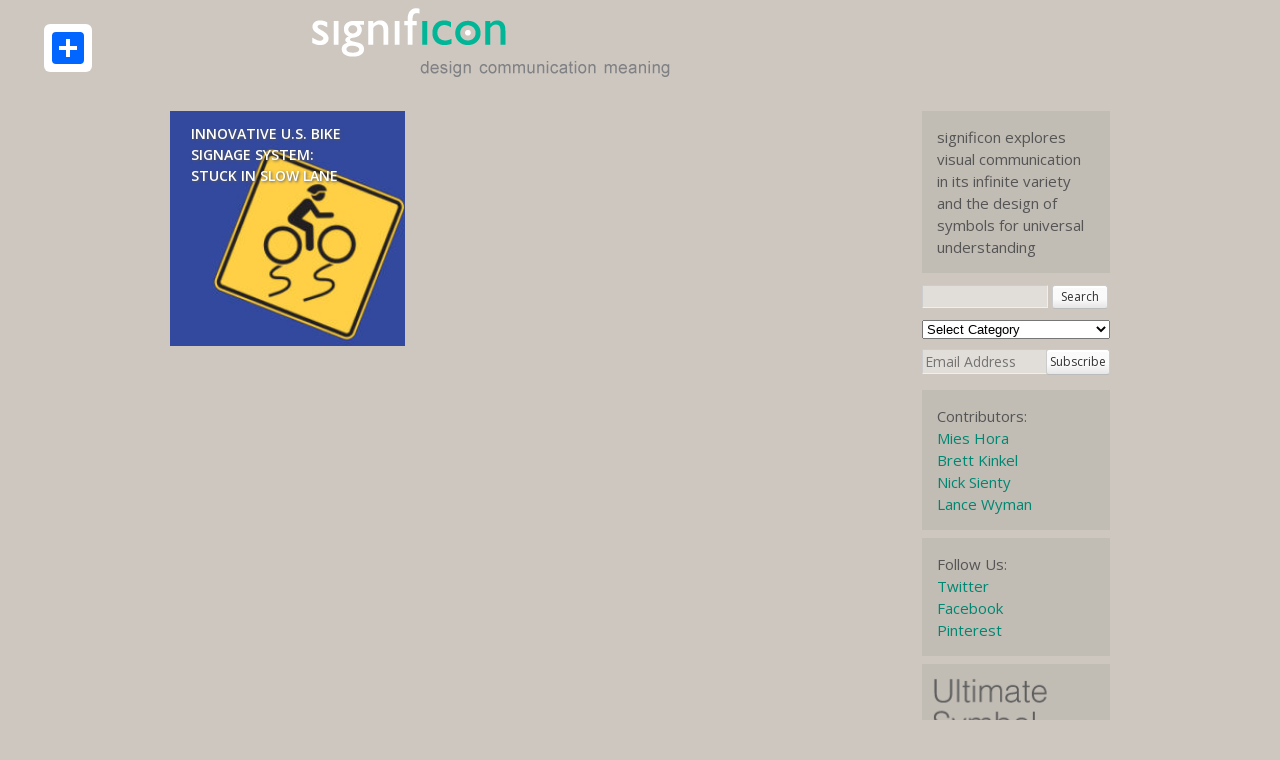

--- FILE ---
content_type: text/html; charset=UTF-8
request_url: https://significon.com/tag/adventure-cycling-association/
body_size: 6457
content:
<!DOCTYPE html>
<html lang="en-US">
<head>
<meta charset="UTF-8">
<meta name="viewport" content="width=device-width, initial-scale=1">
<title>Adventure Cycling Association | significon</title>
<link rel="profile" href="http://gmpg.org/xfn/11">
<link rel="pingback" href="https://significon.com/xmlrpc.php">
<!--[if lt IE 9]>
<script src="https://significon.com/wp-content/themes/portfolio-plus/js/html5.js"></script>
<![endif]-->
<meta name='robots' content='max-image-preview:large' />
<link rel='dns-prefetch' href='//s0.wp.com' />
<link rel='dns-prefetch' href='//secure.gravatar.com' />
<link rel='dns-prefetch' href='//fonts.googleapis.com' />
<link rel='dns-prefetch' href='//s.w.org' />
<link rel="alternate" type="application/rss+xml" title="significon &raquo; Feed" href="https://significon.com/feed/" />
<link rel="alternate" type="application/rss+xml" title="significon &raquo; Comments Feed" href="https://significon.com/comments/feed/" />
<link rel="alternate" type="application/rss+xml" title="significon &raquo; Adventure Cycling Association Tag Feed" href="https://significon.com/tag/adventure-cycling-association/feed/" />
<script type="text/javascript">
window._wpemojiSettings = {"baseUrl":"https:\/\/s.w.org\/images\/core\/emoji\/13.1.0\/72x72\/","ext":".png","svgUrl":"https:\/\/s.w.org\/images\/core\/emoji\/13.1.0\/svg\/","svgExt":".svg","source":{"concatemoji":"https:\/\/significon.com\/wp-includes\/js\/wp-emoji-release.min.js?ver=5.9.12"}};
/*! This file is auto-generated */
!function(e,a,t){var n,r,o,i=a.createElement("canvas"),p=i.getContext&&i.getContext("2d");function s(e,t){var a=String.fromCharCode;p.clearRect(0,0,i.width,i.height),p.fillText(a.apply(this,e),0,0);e=i.toDataURL();return p.clearRect(0,0,i.width,i.height),p.fillText(a.apply(this,t),0,0),e===i.toDataURL()}function c(e){var t=a.createElement("script");t.src=e,t.defer=t.type="text/javascript",a.getElementsByTagName("head")[0].appendChild(t)}for(o=Array("flag","emoji"),t.supports={everything:!0,everythingExceptFlag:!0},r=0;r<o.length;r++)t.supports[o[r]]=function(e){if(!p||!p.fillText)return!1;switch(p.textBaseline="top",p.font="600 32px Arial",e){case"flag":return s([127987,65039,8205,9895,65039],[127987,65039,8203,9895,65039])?!1:!s([55356,56826,55356,56819],[55356,56826,8203,55356,56819])&&!s([55356,57332,56128,56423,56128,56418,56128,56421,56128,56430,56128,56423,56128,56447],[55356,57332,8203,56128,56423,8203,56128,56418,8203,56128,56421,8203,56128,56430,8203,56128,56423,8203,56128,56447]);case"emoji":return!s([10084,65039,8205,55357,56613],[10084,65039,8203,55357,56613])}return!1}(o[r]),t.supports.everything=t.supports.everything&&t.supports[o[r]],"flag"!==o[r]&&(t.supports.everythingExceptFlag=t.supports.everythingExceptFlag&&t.supports[o[r]]);t.supports.everythingExceptFlag=t.supports.everythingExceptFlag&&!t.supports.flag,t.DOMReady=!1,t.readyCallback=function(){t.DOMReady=!0},t.supports.everything||(n=function(){t.readyCallback()},a.addEventListener?(a.addEventListener("DOMContentLoaded",n,!1),e.addEventListener("load",n,!1)):(e.attachEvent("onload",n),a.attachEvent("onreadystatechange",function(){"complete"===a.readyState&&t.readyCallback()})),(n=t.source||{}).concatemoji?c(n.concatemoji):n.wpemoji&&n.twemoji&&(c(n.twemoji),c(n.wpemoji)))}(window,document,window._wpemojiSettings);
</script>
<style type="text/css">
img.wp-smiley,
img.emoji {
	display: inline !important;
	border: none !important;
	box-shadow: none !important;
	height: 1em !important;
	width: 1em !important;
	margin: 0 0.07em !important;
	vertical-align: -0.1em !important;
	background: none !important;
	padding: 0 !important;
}
</style>
	<link rel='stylesheet' id='wp-block-library-css'  href='https://significon.com/wp-includes/css/dist/block-library/style.min.css?ver=5.9.12' type='text/css' media='all' />
<style id='global-styles-inline-css' type='text/css'>
body{--wp--preset--color--black: #000000;--wp--preset--color--cyan-bluish-gray: #abb8c3;--wp--preset--color--white: #ffffff;--wp--preset--color--pale-pink: #f78da7;--wp--preset--color--vivid-red: #cf2e2e;--wp--preset--color--luminous-vivid-orange: #ff6900;--wp--preset--color--luminous-vivid-amber: #fcb900;--wp--preset--color--light-green-cyan: #7bdcb5;--wp--preset--color--vivid-green-cyan: #00d084;--wp--preset--color--pale-cyan-blue: #8ed1fc;--wp--preset--color--vivid-cyan-blue: #0693e3;--wp--preset--color--vivid-purple: #9b51e0;--wp--preset--gradient--vivid-cyan-blue-to-vivid-purple: linear-gradient(135deg,rgba(6,147,227,1) 0%,rgb(155,81,224) 100%);--wp--preset--gradient--light-green-cyan-to-vivid-green-cyan: linear-gradient(135deg,rgb(122,220,180) 0%,rgb(0,208,130) 100%);--wp--preset--gradient--luminous-vivid-amber-to-luminous-vivid-orange: linear-gradient(135deg,rgba(252,185,0,1) 0%,rgba(255,105,0,1) 100%);--wp--preset--gradient--luminous-vivid-orange-to-vivid-red: linear-gradient(135deg,rgba(255,105,0,1) 0%,rgb(207,46,46) 100%);--wp--preset--gradient--very-light-gray-to-cyan-bluish-gray: linear-gradient(135deg,rgb(238,238,238) 0%,rgb(169,184,195) 100%);--wp--preset--gradient--cool-to-warm-spectrum: linear-gradient(135deg,rgb(74,234,220) 0%,rgb(151,120,209) 20%,rgb(207,42,186) 40%,rgb(238,44,130) 60%,rgb(251,105,98) 80%,rgb(254,248,76) 100%);--wp--preset--gradient--blush-light-purple: linear-gradient(135deg,rgb(255,206,236) 0%,rgb(152,150,240) 100%);--wp--preset--gradient--blush-bordeaux: linear-gradient(135deg,rgb(254,205,165) 0%,rgb(254,45,45) 50%,rgb(107,0,62) 100%);--wp--preset--gradient--luminous-dusk: linear-gradient(135deg,rgb(255,203,112) 0%,rgb(199,81,192) 50%,rgb(65,88,208) 100%);--wp--preset--gradient--pale-ocean: linear-gradient(135deg,rgb(255,245,203) 0%,rgb(182,227,212) 50%,rgb(51,167,181) 100%);--wp--preset--gradient--electric-grass: linear-gradient(135deg,rgb(202,248,128) 0%,rgb(113,206,126) 100%);--wp--preset--gradient--midnight: linear-gradient(135deg,rgb(2,3,129) 0%,rgb(40,116,252) 100%);--wp--preset--duotone--dark-grayscale: url('#wp-duotone-dark-grayscale');--wp--preset--duotone--grayscale: url('#wp-duotone-grayscale');--wp--preset--duotone--purple-yellow: url('#wp-duotone-purple-yellow');--wp--preset--duotone--blue-red: url('#wp-duotone-blue-red');--wp--preset--duotone--midnight: url('#wp-duotone-midnight');--wp--preset--duotone--magenta-yellow: url('#wp-duotone-magenta-yellow');--wp--preset--duotone--purple-green: url('#wp-duotone-purple-green');--wp--preset--duotone--blue-orange: url('#wp-duotone-blue-orange');--wp--preset--font-size--small: 13px;--wp--preset--font-size--medium: 20px;--wp--preset--font-size--large: 36px;--wp--preset--font-size--x-large: 42px;}.has-black-color{color: var(--wp--preset--color--black) !important;}.has-cyan-bluish-gray-color{color: var(--wp--preset--color--cyan-bluish-gray) !important;}.has-white-color{color: var(--wp--preset--color--white) !important;}.has-pale-pink-color{color: var(--wp--preset--color--pale-pink) !important;}.has-vivid-red-color{color: var(--wp--preset--color--vivid-red) !important;}.has-luminous-vivid-orange-color{color: var(--wp--preset--color--luminous-vivid-orange) !important;}.has-luminous-vivid-amber-color{color: var(--wp--preset--color--luminous-vivid-amber) !important;}.has-light-green-cyan-color{color: var(--wp--preset--color--light-green-cyan) !important;}.has-vivid-green-cyan-color{color: var(--wp--preset--color--vivid-green-cyan) !important;}.has-pale-cyan-blue-color{color: var(--wp--preset--color--pale-cyan-blue) !important;}.has-vivid-cyan-blue-color{color: var(--wp--preset--color--vivid-cyan-blue) !important;}.has-vivid-purple-color{color: var(--wp--preset--color--vivid-purple) !important;}.has-black-background-color{background-color: var(--wp--preset--color--black) !important;}.has-cyan-bluish-gray-background-color{background-color: var(--wp--preset--color--cyan-bluish-gray) !important;}.has-white-background-color{background-color: var(--wp--preset--color--white) !important;}.has-pale-pink-background-color{background-color: var(--wp--preset--color--pale-pink) !important;}.has-vivid-red-background-color{background-color: var(--wp--preset--color--vivid-red) !important;}.has-luminous-vivid-orange-background-color{background-color: var(--wp--preset--color--luminous-vivid-orange) !important;}.has-luminous-vivid-amber-background-color{background-color: var(--wp--preset--color--luminous-vivid-amber) !important;}.has-light-green-cyan-background-color{background-color: var(--wp--preset--color--light-green-cyan) !important;}.has-vivid-green-cyan-background-color{background-color: var(--wp--preset--color--vivid-green-cyan) !important;}.has-pale-cyan-blue-background-color{background-color: var(--wp--preset--color--pale-cyan-blue) !important;}.has-vivid-cyan-blue-background-color{background-color: var(--wp--preset--color--vivid-cyan-blue) !important;}.has-vivid-purple-background-color{background-color: var(--wp--preset--color--vivid-purple) !important;}.has-black-border-color{border-color: var(--wp--preset--color--black) !important;}.has-cyan-bluish-gray-border-color{border-color: var(--wp--preset--color--cyan-bluish-gray) !important;}.has-white-border-color{border-color: var(--wp--preset--color--white) !important;}.has-pale-pink-border-color{border-color: var(--wp--preset--color--pale-pink) !important;}.has-vivid-red-border-color{border-color: var(--wp--preset--color--vivid-red) !important;}.has-luminous-vivid-orange-border-color{border-color: var(--wp--preset--color--luminous-vivid-orange) !important;}.has-luminous-vivid-amber-border-color{border-color: var(--wp--preset--color--luminous-vivid-amber) !important;}.has-light-green-cyan-border-color{border-color: var(--wp--preset--color--light-green-cyan) !important;}.has-vivid-green-cyan-border-color{border-color: var(--wp--preset--color--vivid-green-cyan) !important;}.has-pale-cyan-blue-border-color{border-color: var(--wp--preset--color--pale-cyan-blue) !important;}.has-vivid-cyan-blue-border-color{border-color: var(--wp--preset--color--vivid-cyan-blue) !important;}.has-vivid-purple-border-color{border-color: var(--wp--preset--color--vivid-purple) !important;}.has-vivid-cyan-blue-to-vivid-purple-gradient-background{background: var(--wp--preset--gradient--vivid-cyan-blue-to-vivid-purple) !important;}.has-light-green-cyan-to-vivid-green-cyan-gradient-background{background: var(--wp--preset--gradient--light-green-cyan-to-vivid-green-cyan) !important;}.has-luminous-vivid-amber-to-luminous-vivid-orange-gradient-background{background: var(--wp--preset--gradient--luminous-vivid-amber-to-luminous-vivid-orange) !important;}.has-luminous-vivid-orange-to-vivid-red-gradient-background{background: var(--wp--preset--gradient--luminous-vivid-orange-to-vivid-red) !important;}.has-very-light-gray-to-cyan-bluish-gray-gradient-background{background: var(--wp--preset--gradient--very-light-gray-to-cyan-bluish-gray) !important;}.has-cool-to-warm-spectrum-gradient-background{background: var(--wp--preset--gradient--cool-to-warm-spectrum) !important;}.has-blush-light-purple-gradient-background{background: var(--wp--preset--gradient--blush-light-purple) !important;}.has-blush-bordeaux-gradient-background{background: var(--wp--preset--gradient--blush-bordeaux) !important;}.has-luminous-dusk-gradient-background{background: var(--wp--preset--gradient--luminous-dusk) !important;}.has-pale-ocean-gradient-background{background: var(--wp--preset--gradient--pale-ocean) !important;}.has-electric-grass-gradient-background{background: var(--wp--preset--gradient--electric-grass) !important;}.has-midnight-gradient-background{background: var(--wp--preset--gradient--midnight) !important;}.has-small-font-size{font-size: var(--wp--preset--font-size--small) !important;}.has-medium-font-size{font-size: var(--wp--preset--font-size--medium) !important;}.has-large-font-size{font-size: var(--wp--preset--font-size--large) !important;}.has-x-large-font-size{font-size: var(--wp--preset--font-size--x-large) !important;}
</style>
<link rel='stylesheet' id='portfolio-plus-style-css'  href='https://significon.com/wp-content/themes/portfolio-plus/style.css?ver=3.4.1' type='text/css' media='all' />
<link rel='stylesheet' id='portfolioplus_fonts-css'  href='//fonts.googleapis.com/css?family=Open+Sans:400italic,400,600|Rokkitt:400,700' type='text/css' media='screen' />
<link rel='stylesheet' id='portfolioplus_icon_font-css'  href='https://significon.com/wp-content/themes/portfolio-plus/fonts/custom/portfolio-custom.css?ver=3.4.1' type='text/css' media='all' />
<link rel='stylesheet' id='jetpack_image_widget-css'  href='https://significon.com/wp-content/plugins/jetpack/modules/widgets/image-widget/style.css?ver=20140808' type='text/css' media='all' />
<link rel='stylesheet' id='jetpack_css-css'  href='https://significon.com/wp-content/plugins/jetpack/css/jetpack.css?ver=3.8.5' type='text/css' media='all' />
<link rel='stylesheet' id='A2A_SHARE_SAVE-css'  href='https://significon.com/wp-content/plugins/add-to-any/addtoany.min.css?ver=1.11' type='text/css' media='all' />
<script type='text/javascript' src='https://significon.com/wp-includes/js/jquery/jquery.min.js?ver=3.6.0' id='jquery-core-js'></script>
<script type='text/javascript' src='https://significon.com/wp-includes/js/jquery/jquery-migrate.min.js?ver=3.3.2' id='jquery-migrate-js'></script>
<link rel="https://api.w.org/" href="https://significon.com/wp-json/" /><link rel="alternate" type="application/json" href="https://significon.com/wp-json/wp/v2/tags/96" /><link rel="EditURI" type="application/rsd+xml" title="RSD" href="https://significon.com/xmlrpc.php?rsd" />
<link rel="wlwmanifest" type="application/wlwmanifest+xml" href="https://significon.com/wp-includes/wlwmanifest.xml" /> 
<meta name="generator" content="WordPress 5.9.12" />

<script type="text/javascript"><!--
var a2a_config=a2a_config||{},wpa2a={done:false,html_done:false,script_ready:false,script_load:function(){var a=document.createElement('script'),s=document.getElementsByTagName('script')[0];a.type='text/javascript';a.async=true;a.src='https://static.addtoany.com/menu/page.js';s.parentNode.insertBefore(a,s);wpa2a.script_load=function(){};},script_onready:function(){wpa2a.script_ready=true;if(wpa2a.html_done)wpa2a.init();},init:function(){for(var i=0,el,target,targets=wpa2a.targets,length=targets.length;i<length;i++){el=document.getElementById('wpa2a_'+(i+1));target=targets[i];a2a_config.linkname=target.title;a2a_config.linkurl=target.url;if(el){a2a.init('page',{target:el});el.id='';}wpa2a.done=true;}wpa2a.targets=[];}};a2a_config.callbacks=a2a_config.callbacks||[];a2a_config.callbacks.push({ready:wpa2a.script_onready});
a2a_config.color_main = "ddd";a2a_config.color_border = "cfcfcf";a2a_config.color_link_text = "333333";a2a_config.color_link_text_hover = "333333";
//--></script>
<style type='text/css'>img#wpstats{display:none}</style><link rel="shortcut icon" href="http://significon.com/wp-content/uploads/2014/09/sn_favicon.gif"/>

<!-- Portfolio+ Styling -->
<style type="text/css">
body, #content blockquote, #commentform .form-allowed-tags { color:#555555; }
a:link, a:visited { color:#008772; }
a:hover { color:#ffffff; }
#logo #site-title a { color:#ffffff; }
#logo #site-description { color:#dddddd; }
#branding { border-bottom-color:#cec7bf; }
#navigation ul a { color:#ffffff; }
#navigation .menu-toggle { color:#ffffff; }
h1, h2, h3, h4, h5, h6, #comments h3 { color:#111111; }
.widget-container h3 { color:#555555; }
#content .entry-header, .widget-container h3 { border-bottom-color:#ffffff; box-shadow:none; }
.archive-title:after, .archive-meta:after, footer.entry-meta:before, footer.entry-meta:after, #comments:before { background:#ffffff; box-shadow:none; }
#colophon { border-top-color:#cec7bf; }
#colophon #site-generator p { color:#555555; }
#branding { background:#cec7bf; }
#main { background:#cec7bf; }
#content .entry-title, .widget-container h3, #nav-below { text-shadow: none; }
body { background:#cec7bf; }
</style>
</head>

<body class="archive tag tag-adventure-cycling-association tag-96 layout-2cr portfolio-view">
<div id="wrapper">

	<header id="branding">
    	<div class="col-width">
        			<hgroup id="logo">
				<div id="site-title"><a href="https://significon.com/" rel="home">
                					<img src="http://significon.com/wp-content/uploads/2014/09/sn_logotype1.png" alt="significon">
				                </a>
                </div>
							</hgroup>

			<!--<nav id="navigation" class="site-navigation primary-navigation" role="navigation">
				<h1 class="menu-toggle">Menu</h1>
				<a class="screen-reader-text skip-link" href="#content">Skip to content</a>
				<div class="nav-menu"><ul>
<li class="page_item page-item-155"><a href="https://significon.com/contact/">Contact Significon</a></li>
<li class="page_item page-item-147"><a href="https://significon.com/contributors/">Contributors</a></li>
<li class="page_item page-item-17"><a href="https://significon.com/">Home</a></li>
<li class="page_item page-item-164"><a href="https://significon.com/policy/">Policy</a></li>
<li class="page_item page-item-157"><a href="https://significon.com/terms-of-use/">Terms of Use</a></li>
</ul></div>
			</nav>-->
		</div>
	</header><!-- #branding -->

	<div id="main">
    	<div class="col-width">

	<div id="primary">
		<div id="content" role="main">

			
			
								
					<article id="post-905" class="post-905 post type-post status-publish format-image has-post-thumbnail hentry category-general category-mies-hora category-recreation category-regulatory category-transportation category-wayfinding tag-adventure-cycling-association tag-alliance-for-biking-and-walking tag-american-trails tag-association-of-pedestrian-and-bicycle-professionals tag-bikes-belong-foundation tag-design tag-east-coast-greenway-alliance tag-fhwa tag-league-of-american-bicyclists tag-nacto tag-official-signs-icons-3 tag-rails-to-trails-conservancy tag-segd tag-signage tag-signs tag-symbols tag-u-s-army-corps-of-engineers post_format-post-format-image">
	<div class="entry-content">
				<a href="https://significon.com/innovative-u-s-bike-signage-systemstuck-in-slow-lane/"  rel="bookmark" class="thumb">
			<h3>INNOVATIVE U.S. BIKE SIGNAGE SYSTEM:<br />STUCK IN SLOW LANE</h3>
						<div class="portfolio-format-meta icon-format-image"></div>
						<img width="225" height="225" src="https://significon.com/wp-content/uploads/2017/12/Bike01a-225x225.jpg" class="attachment-portfolio-thumbnail size-portfolio-thumbnail wp-post-image" alt="" srcset="https://significon.com/wp-content/uploads/2017/12/Bike01a-225x225.jpg 225w, https://significon.com/wp-content/uploads/2017/12/Bike01a-200x200.jpg 200w, https://significon.com/wp-content/uploads/2017/12/Bike01a.jpg 250w" sizes="(max-width: 225px) 100vw, 225px" />		</a>
	</div><!-- .entry-content -->
</article><!-- #post-905 -->

				
				
			
			</div><!-- #content -->
		</div><!-- #primary -->

	<div id="sidebar" role="complementary">
		<ul class="xoxo">
		<li id="text-4" class="widget-container widget_text">			<div class="textwidget">significon explores  <br>
visual
communication 
in its infinite 
variety and the
design of symbols for universal
understanding</div>
		</li><li id="search-2" class="widget-container widget_search"><form role="search" method="get" id="searchform" class="searchform" action="https://significon.com/">
				<div>
					<label class="screen-reader-text" for="s">Search for:</label>
					<input type="text" value="" name="s" id="s" />
					<input type="submit" id="searchsubmit" value="Search" />
				</div>
			</form></li><li id="categories-2" class="widget-container widget_categories"><h3 class="widget-title"> </h3><form action="https://significon.com" method="get"><label class="screen-reader-text" for="cat"> </label><select  name='cat' id='cat' class='postform' >
	<option value='-1'>Select Category</option>
	<option class="level-0" value="126">Arts &amp; Culture</option>
	<option class="level-0" value="18">Brett Kinkel</option>
	<option class="level-0" value="14">Contributors</option>
	<option class="level-0" value="5">Electronic / Mechanical</option>
	<option class="level-0" value="10">General</option>
	<option class="level-0" value="8">Healthcare / ADA</option>
	<option class="level-0" value="25">Hospitality</option>
	<option class="level-0" value="16">Lance Wyman</option>
	<option class="level-0" value="15">Mies Hora</option>
	<option class="level-0" value="17">Nicolas Sienty</option>
	<option class="level-0" value="4">Recreation</option>
	<option class="level-0" value="62">Regulatory</option>
	<option class="level-0" value="1">Safety / Warning / Regulatory</option>
	<option class="level-0" value="3">Transportation</option>
	<option class="level-0" value="24">Wayfinding</option>
</select>
</form>
<script type="text/javascript">
/* <![CDATA[ */
(function() {
	var dropdown = document.getElementById( "cat" );
	function onCatChange() {
		if ( dropdown.options[ dropdown.selectedIndex ].value > 0 ) {
			dropdown.parentNode.submit();
		}
	}
	dropdown.onchange = onCatChange;
})();
/* ]]> */
</script>

			</li><li id="blog_subscription-2" class="widget-container jetpack_subscription_widget">			<form action="#" method="post" accept-charset="utf-8" id="subscribe-blog-blog_subscription-2">
				<div id="subscribe-text"></div>					<p id="subscribe-email">
						<label id="jetpack-subscribe-label" for="subscribe-field-blog_subscription-2">
							Email Address						</label>
						<input type="email" name="email" required="required" class="required" value="" id="subscribe-field-blog_subscription-2" placeholder="Email Address" />
					</p>

					<p id="subscribe-submit">
						<input type="hidden" name="action" value="subscribe" />
						<input type="hidden" name="source" value="https://significon.com/tag/adventure-cycling-association/" />
						<input type="hidden" name="sub-type" value="widget" />
						<input type="hidden" name="redirect_fragment" value="blog_subscription-2" />
												<input type="submit" value="Subscribe" name="jetpack_subscriptions_widget" />
					</p>
							</form>

			<script>
			/*
			Custom functionality for safari and IE
			 */
			(function( d ) {
				// Creates placeholders for IE
				if ( ( 'placeholder' in d.createElement( 'input' ) ) ) {
					var label = d.getElementById( 'jetpack-subscribe-label' );
						label.style.clip 	 = 'rect(1px, 1px, 1px, 1px)';
						label.style.position = 'absolute';
						label.style.height   = '1px';
						label.style.width    = '1px';
						label.style.overflow = 'hidden';
				}

				// Make sure the email value is filled in before allowing submit
				var form = d.getElementById('subscribe-blog-blog_subscription-2'),
					input = d.getElementById('subscribe-field-blog_subscription-2'),
					handler = function( event ) {
						if ( '' === input.value ) {
							input.focus();

							if ( event.preventDefault ){
								event.preventDefault();
							}

							return false;
						}
					};

				if ( window.addEventListener ) {
					form.addEventListener( 'submit', handler, false );
				} else {
					form.attachEvent( 'onsubmit', handler );
				}
			})( document );
			</script>
				
</li><li id="text-5" class="widget-container widget_text">			<div class="textwidget">Contributors:<br>
<a href="http://significon.com/contributors/">Mies Hora</a><br>
<a href="http://significon.com/contributors/">Brett Kinkel</a><br>
<a href="http://significon.com/contributors/">Nick Sienty</a><br>
<a href="http://significon.com/contributors/">Lance Wyman</a>
</div>
		</li><li id="text-6" class="widget-container widget_text">			<div class="textwidget">Follow Us:<br>
<a href="https://twitter.com/significon">Twitter</a><br>
<a href="https://www.facebook.com/significon">Facebook</a><br>
<a href="http://www.pinterest.com/significon">Pinterest</a><br></div>
		</li><li id="image-7" class="widget-container widget_image"><div class="jetpack-image-container"><a href="http://www.ultimatesymbol.com/product.php?cid=50"><img src="http://significon.com/wp-content/uploads/2014/09/ad_ultimate1.gif" class="alignnone" width="190" height="140" /></a></div>
</li><li id="image-8" class="widget-container widget_image"><div class="jetpack-image-container"><a href="http://www.huggamind.com/index.php"><img src="http://significon.com/wp-content/uploads/2014/09/ad_huggamind1.gif" class="alignnone" width="190" height="140" /></a></div>
</li>		</ul>
	</div><!-- #secondary .widget-area -->
			</div><!-- .col-width -->
	</div><!-- #main -->

	<footer id="colophon">
		<div class="col-width">

	    
			<div id="site-generator">
				<p><a href="http://significon.com/contact">Contact</a> | <a href="http://significon.com/contributors">Contributors</a> | <a href="http://significon.com/policy">Policy</a> | <a href="http://significon.com/terms-of-use">Terms of Use</a>
<br>
© 2014 significon.com. All rights reserved. “significon(TM)” is a registered trademark of significon.com.

				</p>
			</div>
		</div>
	</footer><!-- #colophon -->
</div><!-- #page -->

<div class="a2a_kit a2a_kit_size_32 a2a_floating_style a2a_vertical_style a2a_target" id="wpa2a_1" style="left:44px;top:24px;"><a class="a2a_dd addtoany_share_save" href="https://www.addtoany.com/share"></a>
<script type="text/javascript"><!--
if(wpa2a)wpa2a.script_load();
//--></script>
</div>
<script type="text/javascript"><!--
wpa2a.targets=[
{title:document.title,url:location.href}];
wpa2a.html_done=true;if(wpa2a.script_ready&&!wpa2a.done)wpa2a.init();wpa2a.script_load();
//--></script>
	<div style="display:none">
	</div>
<script type='text/javascript' src='https://s0.wp.com/wp-content/js/devicepx-jetpack.js?ver=202604' id='devicepx-js'></script>
<script type='text/javascript' src='https://secure.gravatar.com/js/gprofiles.js?ver=2026Janaa' id='grofiles-cards-js'></script>
<script type='text/javascript' id='wpgroho-js-extra'>
/* <![CDATA[ */
var WPGroHo = {"my_hash":""};
/* ]]> */
</script>
<script type='text/javascript' src='https://significon.com/wp-content/plugins/jetpack/modules/wpgroho.js?ver=5.9.12' id='wpgroho-js'></script>
<script type='text/javascript' src='https://significon.com/wp-content/themes/portfolio-plus/js/combined-min.js?ver=3.4.1' id='portfolioplus-combined-js'></script>
<script type='text/javascript' src='https://stats.wp.com/e-202604.js' async defer></script>
<script type='text/javascript'>
	_stq = window._stq || [];
	_stq.push([ 'view', {v:'ext',j:'1:3.8.5',blog:'72813802',post:'0',tz:'-5',srv:'significon.com'} ]);
	_stq.push([ 'clickTrackerInit', '72813802', '0' ]);
</script>

</body>
</html>


--- FILE ---
content_type: text/css
request_url: https://significon.com/wp-content/themes/portfolio-plus/style.css?ver=3.4.1
body_size: 6192
content:
/*
Theme Name: Portfolio+
Description: Portfolio+ is a responsive theme for showcasing your photography, art, web sites, or other projects.  This commercial version also includes several styling options.  For support or questions, visit <a href="http://wptheming.com/portfolio-plus/">wptheming.com</a>.
Author: Devin Price
Author URI: http://wptheming.com/
Theme URI: http://wptheming.com/portfolio-plus/
Version: 3.4.0
License: GNU General Public License
License URI: license.txt
Tags: white, black, gray, two-columns, left-sidebar, right-sidebar, flexible-width, custom-menu, full-width-template, microformats, post-formats, rtl-language-support, theme-options, translation-ready
Text Domain: portfolio-plus
Domain Path: /languages

Credits:

Portfolio was built on the solid foundation of Toolbox:
http://wordpress.org/extend/themes/toolbox

Reset default browser CSS.
Based on work by Eric Meyer: http://meyerweb.com/eric/tools/css/reset/

*/

body, html  { height: 100%; }
html, body, div, span, applet, object, iframe,
h1, h2, h3, h4, h5, h6, p, blockquote, pre,
a, abbr, acronym, address, big, cite, code,
del, dfn, em, font, img, ins, kbd, q, s, samp,
small, strike, strong, sub, sup, tt, var,
b, u, i, center, ol, ul, li,
fieldset, form, label, legend,
table, caption, tbody, tfoot, thead, tr, th, td {
	margin: 0;
	padding: 0;
	border: 0;
	outline: 0;
	font-size: 100%;
	vertical-align: baseline;
	background: transparent;
}

.tab { margin-left: 40px;
 }

body { line-height: 1; }
ol, ul { list-style: none; }
blockquote, q { quotes: none; }
blockquote:before, blockquote:after, q:before, q:after { content: ''; content: none; }
:focus { outline: 0; }/* remember to define focus styles! */
del { text-decoration: line-through; }
table { border-collapse: collapse; border-spacing: 0; }/* tables still need 'cellspacing="0"' in the markup */

/* Floating & Alignment */

.fl {float: left;}
.fr {float: right;}

/* Clear Floats */

.col-width:after {
	content: '';
	display: block;
	height: 0;
	clear: both;
	visibility: hidden;
}

/* Box Styling */

*,
*:before,
*:after {
	/* apply a natural box layout model to all elements; see http://www.paulirish.com/2012/box-sizing-border-box-ftw/ */
	-moz-box-sizing:    border-box; /* Still needed for Firefox 28; see http://caniuse.com/#search=box-sizing */
	-webkit-box-sizing:         border-box;
	box-sizing:         border-box;
}

/* Base Styles */

body {
	font-family:'Open Sans', sans-serif;
	font-size:18px;
	line-height:1.5;
	background:#fff;
	color: #555;
}
h1, h2, h3, h4, h5, h6 {
	font-family: 'Open Sans', sans-serif;
	margin: 0;
	color: #111;
	font-weight:normal;
}
h1 {
	font-size:28px;
}
h2 {
	font-size:24px;
}
h3 {
	font-size:22px;
}
h4, h5, h6 {
	font-size:20px;
}
p {
	margin:0;
}
ul,
ol {
	list-style: none;
	margin: 0 0 20px 20px;
}
ul {
	list-style: disc;
}
ol {
	list-style: decimal;
}
li > ul,
li > ol {
	margin: 0 0 0 20px;
}
dl {
	margin-bottom: 20px;
}

dt {
	font-weight: bold;
}

dd {
	margin: 0 0 20px;
}
hr {
	background-color: #ddd;
	border:0;
	height: 0px;
	margin-bottom: 0px;
}
input, textarea {
	font-family:'Open Sans', sans-serif;
	font-size:14px;
	line-height:1.5;
	
}
input[type="text"],
input[type="email"],
input[type="url"],
input[type="search"],
input[type="tel"],
textarea {
	background:#e1ddd8;
	padding:0px;
	border-color:#ccc #efefef #efefef #ccc;
	border-width:1px;
	border-style:solid;
}
#subscribe-email input {
	width:65%;
	margin-top:10px;
}

#subscribe-submit {
	width:28%;
	margin-left:124px;
	margin-top:-37px
}

#subscribe-submit input {
		padding: 3px;
		Margin-top:-30px
}

#subscribe-field text {
	color:#555
}

strong {
	font-weight: bold;
}
cite,
em,
i {
	font-style: italic;
}
big {
	font-size: 131.25%;
}
ins {
	background: #ffc;
	text-decoration: none;
}
table {
	margin: 0 0 1.5em;
	width: 100%;
	border: 1px solid rgba(0, 0, 0, 0.1);
	border-width: 1px 0 0 1px;
	text-align: left;
}
th {
	font-weight: bold;
}
th, td {
	padding: 8px;
	border: 1px solid rgba(0, 0, 0, 0.1);
	border-width: 0 1px 1px 0;
}
img {
	height: auto; /* Make sure images are scaled correctly. */
	max-width: 100%; /* Adhere to container width. */
}
blockquote {
	display:block;
}
blockquote cite,
blockquote em,
blockquote i {
	font-style: normal;
}
pre {
	background: rgba(0,0,0,.05);
	font-family: "Courier 10 Pitch", Courier, monospace;
	font-size: 14px;
	margin-bottom: 15px;
	max-width: 100%;
	overflow: auto;
	padding: 15px;
}
code {
	font-family: Monaco, Consolas, "Andale Mono", "DejaVu Sans Mono", monospace;
}
abbr,
acronym {
	border-bottom: 1px dotted #666;
	cursor: help;
}
sup,
sub {
	height: 0;
	line-height: 1;
	vertical-align: baseline;
	position: relative;
}
sup {
	bottom: 1ex;
}
sub {
	top: .5ex;
}

/* Text meant only for screen readers */

.screen-reader-text {
	position: absolute;
	left: -9000em;
}

/* Hyperlinks */

a:link, a:visited {
	color: #106177;
	text-decoration:none;
}
a:hover {
	text-decoration:none;
}
h1 a:link, h1 a:visited, h2 a:link, h2 a:visited, h3 a:link, h3 a:visited, h4 a:link, h4 a:visited, h5 a:link, h5 a:visited, h6 a:link, h6 a:visited {
	text-decoration: none;
}
h1 a:hover, h2 a:hover, h3 a:hover, h4 a:hover, h5 a:hover, h6 a:hover {
	text-decoration: underline;
}

/* Branding */

#branding {
	display:block;
	background:#000;
	padding-top:8px;
	padding-bottom:20px;
	border-bottom:1px solid rgba(255,255,255,.9);
	position: relative;
}
#logo {
	float:left;
	padding-left:142px;
	max-width: 100%;
	line-height:1;
	word-wrap: break-word;
}
.clear-menu #logo {
	padding-right:0;
}
#logo #site-title {
	font-family: 'Rokkitt', sans-serif;
	color: #fff;
}
#logo #site-title a {
	color:#fff;
	font-size:44px;
	text-decoration:none;
}
#logo #site-description {
	font-family: 'Rokkitt', sans-serif;
	font-style: italic;
	color:#ddd;
	font-size:16px;
}
#portfolio .title-overlay {
	color:#000;
	position: absolute;
	top: 0px;
	padding: 5%;
}

/* Navigation */

.primary-navigation {
	display: block;
	font-size: 14px;
	clear:both;
}
.primary-navigation ul {
	list-style: none;
	margin: 0;
}
.primary-navigation li {
    word-wrap: break-word;
	border-top: 0px solid rgba(255, 255, 255, 0.2);
}
.primary-navigation ul ul li {
	border-top: none;
}
.primary-navigation a {
	color: #fff;
	display: block;
	text-decoration: none;
	padding: 8px 12px;
}
.primary-navigation ul ul a {
	padding: 8px 12px 8px 32px;
}
.primary-navigation ul ul a:before {
	content:"- ";
}
.primary-navigation .nav-menu {
	border-bottom: 1px solid rgba(255, 255, 255, 0.2);
	padding-top:20px;
	display: none;
}

/* Small Menu */

.menu-toggle {
	cursor: pointer;
	font-size:18px;
	line-height:1;
	color:#fff;
	margin: 0;
	position: absolute;
	top: 45px;
	right: 20px;
}
.menu-toggle:before {
	color: #fff;
	content: "\e812";
	-webkit-font-smoothing: antialiased;
	display: inline-block;
	font: normal 18px/1 PortfolioPressCustom;
	text-decoration: inherit;
	vertical-align: text-bottom;
	margin-right:10px;
}
.clear-menu .menu-toggle {
	position: relative;
	top:10px;
	right:auto;
}

/* Structure */

#main {
	background:#f6f6f6;
	padding:0px 0 0px 0;
}
.col-width {
	max-width: 980px;
	margin: 0 auto;
	padding:0 20px;
}

/* Content */

#content {
	padding: 0 0 0;
	float:left;
	position:relative;
	width:78%;
}
.tag-links {
	display:none;
}


/* Sidebar */

#sidebar {
	overflow:hidden;
	float:right;
	width:20%;
}
#sidebar ul, #sidebar ol {
	list-style: none;
	margin: 0px 0px 0px;
}
.textwidget {
	background-color: #C1BCB4;
	padding:15px;
	margin-bottom:8px;
}	


/* Layouts */

.layout-2cl #content {
	float:right;
}
.layout-2cl #sidebar {
	float:left;
}
.layout-1col #content {
	width:100%;
}

/* Footer */

#colophon {
font-family:'Open Sans', sans-serif;
	padding: 0px 0;
	border-top: 0px solid #ddd;
	margin: 30px 0 30px 0;
}
#footer-widgets {
	border-top:1px solid #fff;
	margin-bottom:20px;
	width:78%;
}
#footer-widgets .block {
	padding:0 2% 0 0;
	width:100%;
	float:left;
}
#footer-widgets .footer-widget-4 {
	padding:0;
}
#colophon #site-generator p {
	color:#333;
	font-weight:normal;
	font-size:13px;
}


/* Posts */

#content article {
	display:block;
	margin-bottom:0px;
}
.entry-utility {
	clear:both;
}
.entry-meta-icon.icon-format-image {
	display:none;
}

.sticky {
	/* Theme Review Requirement */
}
.bypostauthor {
	/* Theme Review Requirement */
}
.entry-header {
	border-top:1px solid #fff;
	-webkit-box-shadow: 0 0px 0 0 #ddd;
	box-shadow: 0 0px 0 0 #fff;
	margin-bottom:0px;
}
.entry-meta {
	margin: 0 0 15px 0;
	font-size:12px;
	display:block;
	clear:both; 
}
.meta-sep {
	display:none;}

a.url.fn.n {
	display:none;}

#content .entry-title {
	font-size:24px;
	line-height:1.5;
	text-shadow: 0px 0px 0px #fff;
	padding:0;
	margin:6px 0 0 0;
}
.entry-title a:hover {
	color:#000;
	text-decoration: none;
}
#content h1, #content h2, #content h3 {
	padding: 0 0 20px;
}
#content h4, #content h5, #content h6 {
	padding:0 0 15px;
}
#content p {
	margin:0 0 15px;
}
#content blockquote {
	color: #444;
}
.entry-content blockquote {
	font-style: italic;
	font-size:18px;
}
.entry-content blockquote cite {
	display: block;
	font-size:14px;
	margin-top:5px;
}
.entry-content blockquote cite:before {
	content:'\2014';
	margin-right:2px;
}
footer.entry-meta:before {
	margin-bottom:8px;
}
footer.entry-meta:after {
	margin-top:8px;
}
footer.entry-meta:before, footer.entry-meta:after {
	content: '';
	width: 100%;
	height: 0px;
	background: #ddd;
	-webkit-box-shadow: 0 1px 0 0 #fff;
	box-shadow: 0 1px 0 0 #fff;
	display: block;
}
.entry-meta-icon {
	color: #333;
	display: inline-block;
	margin-right:5px;
	font-size:14px;
}

.icon-format-image {
    content: "none";
}

.archive-header {
	margin-bottom: 30px;
}
#content .archive-title {
	font-size: 34px;
	line-height: 48px;
	padding-bottom: 0px;
	margin-bottom: 10px;
}
.archive-meta {
	font-family: 'Rokkitt', sans-serif;
	font-size:18px;
	color:#333;
}
#content .archive-meta p {
	margin-bottom:10px;
}
.archive-title:after, .archive-meta:after {
	content: '';
	width: 100%;
	height: 1px;
	background: #ddd;
	-webkit-box-shadow: 0 1px 0 0 #FFF;
	box-shadow: 0 1px 0 0 #FFF;
	display: block;
}

#portfolio a.title-overlay {
	padding: 5%;
	top: 0;
	}

/* Author Template */

.author-info {
	margin-bottom:30px;
}
.author-info:after {
	content: '';
	width: 100%;
	height: 1px;
	background: #DDD;
	-webkit-box-shadow: 0 1px 0 0 #FFF;
	box-shadow: 0 1px 0 0 #FFF;
	display: block;
}
.author-avatar {
	float:left;
	margin-right:20px;
	margin-bottom:10px;
}
.author-description {
	float:left;
}
#content .author-description h3 {
	padding-bottom:10px;
}

/* Alignment */

.alignleft {
	display: inline;
	float: left;
	margin-right: 8px;
}
.alignright {
	display: inline;
	float: right;
	margin-left: 20px;
}
.aligncenter {
	clear: both;
	display: block;
	margin: 0 auto;
}

/* =Media
----------------------------------------------- */

.entry-content img.wp-smiley {
	margin-top: 0;
	margin-bottom: 0;
	padding: 0;
}
img.alignleft,
img.alignright,
img.aligncenter {
    margin-bottom: 8px;
}
.wp-caption {
	margin-bottom: 10px;
	max-width: 100%;
}
.wp-caption img {
	display: block;
}
.wp-caption .wp-caption-text {
	color: #666;
	font-size: 13px;
	font-style: italic;
}
.wp-caption .wp-caption-text {
	margin-bottom: 0;
	padding:10px 0;
	text-align: left;
}

/* Gallery */

.gallery {
	margin-bottom: 10px;
}
.gallery-item {
	display: inline-block;
	vertical-align: top;
	width: 100%;
	margin: 0 0 20px;
}
.gallery-columns-2 .gallery-item {
	max-width: 50%;
}
.gallery-columns-3 .gallery-item {
	max-width: 33.33%;
}
.gallery-columns-4 .gallery-item {
	max-width: 25%;
}
.gallery-columns-5 .gallery-item {
	max-width: 20%;
}
.gallery-columns-6 .gallery-item {
	max-width: 16.66%;
}
.gallery-columns-7 .gallery-item {
	max-width: 14.28%;
}
.gallery-columns-8 .gallery-item {
	max-width: 12.5%;
}
.gallery-columns-9 .gallery-item {
	max-width: 11.11%;
}
.gallery-caption {
	font-size:12px;
	color:#666;
	max-width:90%;
}

/* Misc */

img#wpstats {
	display: block;
	margin: 0 auto 15px;
}
#infscr-loading {
	clear:both;
}

/* Make sure embeds and iframes fit their containers */

embed,
iframe,
object {
	max-width: 100%;
}

/* =Portfolio
----------------------------------------------- */

.portfolio-view .hentry {
	position:relative;
	width:32%;
	float:left;
	margin:0 2% 2% 0;
	overflow: hidden;
}
.portfolio-view #content .hentry {
	margin-bottom:2%;
}
.portfolio-view .hentry:nth-of-type(3n) {
	margin-right:0;
}
.portfolio-view .hentry h3 {
	font-family: 'Open Sans', sans-serif;
	font-size:14px;
	color:#fff;
	text-shadow: .5px .5px 3px #555;
	font-weight:bold;
	position: absolute;
	top: 5%;
	left: 4%;
	padding: 1em 5%;
	width: 90%;
	text-align: left;
	display: none;
	pointer-events: none;
}
.portfolio-view #content .hentry h3 {
	width:100%;
	padding: 0 5%;
}
.portfolio-view .hentry a {
	color:#fff;
	text-decoration: none;
}
.portfolio-view .portfolio-format-meta {
	height:18px;
	width:18px;
	color:#fff;
	position: absolute;
	bottom:10px;
	right:10px;
	font-size:18px;
	text-align: center;
	display: none;
	opacity:0;
}
.portfolio-view .hentry img {
	display:block;
	width: 100%;
	height: 100%;
	opacity: 1;
	-webkit-filter: none;
	-webkit-transition: opacity .3s ease-in-out;
	transition: opacity 3s ease-in-out;
	-webkit-backface-visibility: hidden;
}
.portfolio-view .hentry:hover {
	background:#222;
}
.portfolio-view .hentry:hover h3,
.portfolio-view .hentry:hover .portfolio-format-meta {
	display: block;
	z-index:1;
}
.portfolio-view .hentry .thumb:hover img {
	opacity:.4;
}
.full-width-portfolio #content, .full-width #content {
	width:auto;
	float:none;
}
.portfolio-image {
	display: block;
	margin-bottom:15px;
}
.portfolio-view .hentry h3 { display:block; z-index: 1; }

/* =Pagination
----------------------------------------------- */

/* If you're using PageNavi you should turn the css in its settings page */

.wp-pagenavi {
	clear:both;
	font-size:12px;
	padding:10px 15px;
	border:1px solid #ddd;
	border-width:1px 0 1px;
}
.wp-pagenavi .pages {
	margin-right: 20px;
}
.wp-pagenavi .page, .wp-pagenavi .current, .wp-pagenavi .nextpostslink, .wp-pagenavi .previouspostslink {
	display: inline-block;
	padding: 3px 7px;
	border:1px solid #ddd;
	border:1px solid rgba(0, 0, 0, 0.2);
	margin:0 10px 0 0;
}
.wp-pagenavi .current, .wp-pagenavi .page:hover {
	background: #fff;
	background: rgba(255,255,255,.8);
}
.wp-pagenavi .extend {
	display: none;
}
.wp-pagenavi .first {
	margin:0 10px 0 0;
}
#content nav .nav-previous {
	float: left;
	max-width:45%;
}
#content nav .nav-next {
	float: left;
	text-align: right;
	max-width:45%;
	margin-left:2em;
}
#nav-below {
	text-shadow: 0px 1px 1px white;
	clear:both;
	font-family:'Open Sans', sans-serif;
	font-size:12px;
	margin-bottom:0px;
	width:100%;
}
.page-link {
	margin: 0 0 15px 0;
}

/* =Widgets
----------------------------------------------- */

.widget-container {
	margin: 0 0px 0px 0px;
	font-size:15px;
}
.widget-container h3 {
	font-size:18px;
	text-shadow: 0px 1px 1px #fff;
	margin: 0 0 0px;
	padding:0 0 0px;
	text-transform:uppercase;
	color:#555;
	border-bottom:0px solid #ddd;
	-webkit-box-shadow: 0 1px 0 0 #fff;
	box-shadow: 0 0px 0 0 #fff;
}
.widget-container p {
	
	font-size:13px;
	margin-bottom:15px;
}
.widget-container ul {
	clear:both;
	list-style:none;
}
.widget-container ul li a {
	text-decoration: none;
}
.widget-container ul li a:hover {
	text-decoration:underline;
}
.widget-container ul ul {
	padding: 0 0 0 15px;
	border-top: none;
}

#categories-2 {
	margin-top:-30px;
}

.postform {
	width:100%;
	margin-top:8px;
}



/* Calendar */

#wp-calendar {
	width:95%;
	margin-bottom:15px;
	clear:both;
	padding:0;
}
#wp-calendar caption {
	padding:0 0 10px;
}
#wp-calendar th, #wp-calendar td {
	text-align:center;
	background:rgba(0, 0, 0, .05);
	padding:5px;
}
#wp-calendar td {
	background:transparent;
}
#wp-calendar td, table#wp-calendar th {
	padding:3px 0;
}

/* =Search
----------------------------------------------- */

.widget_search input[type="text"] {
	width:67%;
	margin: 4px 0px;
        float: left;
}
.widget_search #searchsubmit {
	width:30%;
	margin: 4px 0px 0px 4px;
	padding: 2px 8px;
	float:left;
}
.widget_search #searchsubmit:after {
	display: block;
	content: "";
	clear:both;
}
.widget_search:after {
    content: " "; /* 1 */
    display: table; /* 2 */
    clear: both;
}

/* =Comments
----------------------------------------------- */

#comments {
	max-width:733px;
	position:relative;
	margin:15px 0 0;
}
.page #comments:before {
	margin-bottom:30px;
	content: '';
	width: 100%;
	height: 1px;
	background: #ddd;
	-webkit-box-shadow: 0 1px 0 0 #fff;
	box-shadow: 0 1px 0 0 #fff;
	display: block;
}
#comments .commentlist {
	padding:0;
	margin:0 0 30px;
}
#comments h3 {
	color:#333;
	font-weight:normal;
	margin-bottom:20px;
}
#comments .comment.thread-even,
#comments .pingback.thread-even {
	background: #fafafa;
	background: rgba(0, 0, 0, 0.02);
	border-bottom:1px solid #ddd;
	border-bottom:1px solid rgba(0, 0, 0, 0.07);
}
#comments .comment,
#comments .pingback {
	width:100%;
	list-style-type:none;
}
#comments .comment .comment-body,
#comments .pingback .comment-body {
	position:relative;
	padding: 20px;
	margin:0;
}
#comments .comment-head {
	margin: 0 0 15px;
}
#comments .comment-author img {
	vertical-align: middle;
	float:left;
	margin: 0 15px 5px 0;
}
#comments .comment-author cite {
	font-weight:bold;
}
#comments .comment-meta {
	font-size: 12px;
}
#comments .comment-content {
	padding-top:0.5em;
	clear:both;
}
#comments .comment-entry p {
	margin: 0 0 10px;
}
#comments ul.children {
	margin:10px 10px 0 25px;
	padding:0;
}
#comments ul.children li {
	border-top:1px solid #ddd;
}
#comments .cancel-comment-reply {
	margin:10px 0;
}
#comments li.pingback .reply {
	display:none;
}
#comments .reply {
	font-size:12px;
}
#comments .comment #respond {
	padding: 0 20px 20px;
}
.comments-link {
	display:block;
}

/* Comments Form */

#respond {
	position: relative;
}
#respond h3 {
	color:#333;
	font-weight:normal;
	padding-bottom:0;
}
#respond input[type="text"],
#respond input[type="email"],
#respond input[type="url"],
#respond textarea {
	margin:0;
	position:relative;
	text-indent:85px;
}
#respond input[type="text"],
#respond input[type="email"],
#respond input[type="url"] {
	width:70%;
}
#respond .comment-form-author,
#respond .comment-form-email,
#respond .comment-form-url,
#respond .comment-form-comment {
	position: relative;
	width:100%;
}
#respond .comment-form-author label,
#respond .comment-form-email label,
#respond .comment-form-url label,
#respond .comment-form-comment label {
	position: absolute;
	display: inline-block;
	background:#eee;
	color: #555;
	padding:6px;
	top:1px;
	left:1px;
	z-index: 1;
	min-width:80px;
	line-height:1;
	
}
#respond textarea {
	width: 100%;
	height:140px;
}
#respond textarea:focus {
	z-index: 1;
	text-indent: 0;
}
#respond .comment-notes,
#respond .logged-in-as {
	font-size: 13px;
}
#respond #cancel-comment-reply-link {
	color: #666;
	margin-left: 10px;
	text-decoration: none;
	font-size:14px;
}
#respond .logged-in-as a:hover,
#respond #cancel-comment-reply-link:hover {
	text-decoration: underline;
}
#respond p {
	font-size: 12px;
}
#respond .form-allowed-tags {
	display:none;
	font-size:12px;
	color:#666;
}
#respond #submit,
#searchsubmit,
input[type="button"],
input[type="reset"],
input[type="submit"] {
	border: 1px solid #ccc;
	border-color: #ccc #ccc #bbb #ccc;
	border-radius: 3px;
	background: #fafafa; /* Old browsers */ /* FF3.6+ */
	background: -webkit-gradient(linear, left top, left bottom, color-stop(60%,#fafafa), color-stop(100%,#e6e6e6)); /* Chrome,Safari4+ */
	background: -webkit-linear-gradient(top,  #fafafa 60%,#e6e6e6 100%); /* Chrome10+,Safari5.1+ */ /* Opera 11.10+ */ /* IE10+ */
	background: -webkit-gradient(linear, left top, left bottom, color-stop(60%, #fafafa), to(#e6e6e6));
	background: -webkit-linear-gradient(top, #fafafa 60%, #e6e6e6 100%);
	background: linear-gradient(top,  #fafafa 60%,#e6e6e6 100%); /* W3C */
	filter: progid:DXImageTransform.Microsoft.gradient( startColorstr='#fafafa', endColorstr='#e6e6e6',GradientType=0 ); /* IE6-9 */
	-webkit-box-shadow: inset 0 2px 1px #fff;
	box-shadow: inset 0 2px 1px #fff;
	color: rgba(0,0,0,.8);
	cursor: pointer; /* Improves usability and consistency of cursor style between image-type 'input' and others */
	-webkit-appearance: button; /* Corrects inability to style clickable 'input' types in iOS */
	font-size: 12px;
	padding:4px 8px;
	text-shadow: 0 1px 0 rgba(255,255,255,.5);
}
#contact-form-comment-g155-comment {
	width:100%;
}

/* Search Form */

.error404 #searchform {
	margin-bottom:30px;
}

/* Clearfix */

.clear {
	clear:both;
}

.clearfix:before,
.clearfix:after {
    content: " "; /* 1 */
    display: table; /* 2 */
}

.clearfix:after {
    clear: both;
}

/* =Responsive Structure
----------------------------------------------- */

@media screen and (min-width: 780px) {
	.primary-navigation {
		float: right;
		clear:none;
		padding: 0;
		margin-top:18px;
	}
	.clear-menu #branding {
		padding: 25px 0 10px;
	}
	.clear-menu .primary-navigation {
		clear:both;
		float:none;
		margin:0 0 0 -15px;
		padding:15px 0 0;
	}
	.primary-navigation .menu-toggle {
		display: none;
		padding: 0;
	}
	.primary-navigation .nav-menu {
		padding-top:0;
		border-bottom: 0;
		display: block;
		clear:both;
	}
	.primary-navigation li {
		border: 0;
		display: inline-block;
		position: relative;
	}
	.primary-navigation a {
		margin: 0 4px 15px;
		padding: 5px 12px;
	}
	.primary-navigation ul li.current-menu-item > a, .primary-navigation ul > li:hover > a {
		color: #fff;
		-webkit-transition: .07s ease-in;
		transition: .07s ease-in;
		background: rgba(255, 255, 255, 0.25);
		border-radius: 2px;
	}
	.primary-navigation ul ul {
	    display: none;
	    position: absolute;
	    top: 45px;
	    left: 0;
	    width: 200px;
	    z-index: 200;
	    text-align: center;
	    background: #333;
	    border-radius: 3px;
    }
    .primary-navigation ul ul:before {
	    position: absolute;
	    top: -8px;
	    left: 50%;
	    margin-left: -8px;
	    border-left: 8px solid transparent;
	    border-right: 8px solid transparent;
	    border-bottom: 8px solid #232323;
	    content: " ";
	}
	.primary-navigation ul ul li {
    	border-bottom: solid 0px rgba(255,255,255,.1);
		width: 100%;
	}
	.primary-navigation ul ul li:last-child {
		border-bottom: none;
	}
	.primary-navigation ul ul a {
	    padding: 12px 16px;
	    margin: 0;
	    font-weight: normal;
	    position: relative;
	    border-bottom: none;
	}
	.primary-navigation ul ul a:before {
		content:"";
	}
	.primary-navigation .menu-item-has-children > a,
	.primary-navigation .page_item_has_children > a {
		padding-right: 30px;
	}
	.primary-navigation .menu-item-has-children > a:after,
	.primary-navigation .page_item_has_children > a:after {
		-webkit-font-smoothing: antialiased;
		content: "\e806";
		display: inline-block;
		font: normal 13px/1 PortfolioPressCustom;
		position: absolute;
		right: 15px;
		top: 10px;
		vertical-align: text-bottom;
	}
	.primary-navigation ul li:hover > ul {
		display: block;
	}
	.primary-navigation ul ul .menu-item-has-children > a:after,
	.primary-navigation ul ul .page_item_has_children > a:after {
		content: "\e813";
		right: 15px;
		top: 50%;
		margin-top:-7px;
	}
	.primary-navigation ul ul ul:before {
	    content: none;
	}
	.primary-navigation ul ul ul {
	    top: 0;
	    left:200px;
	    width: 200px;
    }
}

@media (max-width: 980px) {
	embed, object {
	  max-width: 100%;
	}
}

@media (max-width: 680px) {
	#main {
		padding-top:40px;
	}
	#respond input[type="text"],
	#respond input[type="email"],
	#respond input[type="url"] {
		width: 90%;
	border-bottom:2px solid #ddd;
	}
	#content {
		width:100%;
		padding:0;
		margin-bottom:35px;
	}
	.portfolio-view .hentry {
		-webkit-transition-duration: 0.6s;
        transition-duration: 0.6s;
        -webkit-transition-property: height, width;
        transition-property: height, width;
        min-width:46%;
		width:46%;
		margin-right:4%;
	}
	.portfolio-view #content .hentry {
		margin-bottom:35px;
	}
	.portfolio-view .hentry:nth-of-type(odd) {
		clear:both;
	}
	.portfolio-view .hentry:nth-of-type(3n) {
		margin-right:4%;
	}
	.portfolio-view .hentry:nth-of-type(2n) {
		float:right;
		margin-right:0;
	}
	#sidebar {
		clear:both;
		float:none;
		width:100%;
	}
	#footer-widgets .block {
		padding:0 4% 0 0;
		width:46%;
	}
	#footer-widgets .footer-widget-2 {
		padding:0;
	}
}

@media (max-width: 380px) {
	.portfolio-view .hentry {
		float:none;
		width:100%;
		width:auto;
	}
	.portfolio-view #content .hentry {
		margin-bottom:20px;
	}
	.portfolio-view .hentry:nth-of-type(1n) {
		float:none;
		margin-right:0;
	}
}

/* =Print
----------------------------------------------- */

@media print {
	body, #branding, #main {
		background: none !important;
	}
	#branding {
		margin:0;
	}
	#main {
		padding:15px 0;
	}
	#logo #site-title a, #logo #site-description {
		color: #000;
	}
	#content {
		width:auto;
	}
	.entry-content a:after {
		content: " [" attr(href) "] ";
	}
	.entry-content .gallery-thumb  a:after, .entry-content .image-wrap a:after {
		content:'';
	}
	#navigation, #sidebar, #nav-below, #comments .reply, #comments #respond, #footer-widgets {
		display:none;
	}
	#comments {
		page-break-before: always;
	}
}